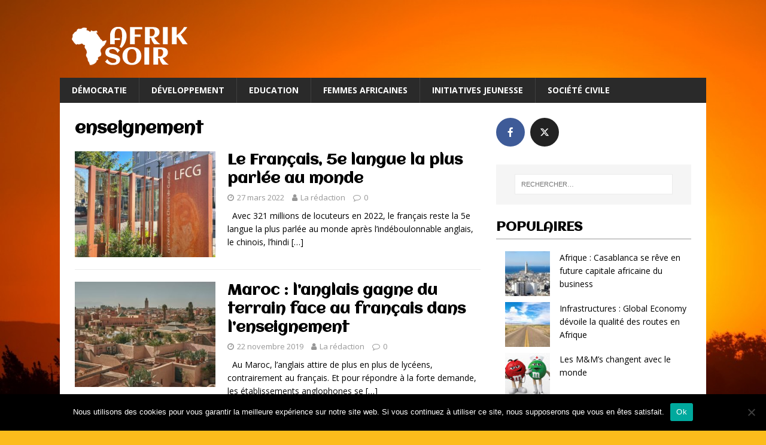

--- FILE ---
content_type: text/html; charset=UTF-8
request_url: https://afriksoir.com/tag/enseignement/
body_size: 10332
content:
<!DOCTYPE html>
<html class="no-js" lang="fr-FR">
<head>
<meta name="getlinko-verify-code" content="getlinko-verify-8faa8c2e54a66216e4e8a96f37783c0933fed8c9"/>	
<meta charset="UTF-8">
<meta name="viewport" content="width=device-width, initial-scale=1.0">
<link rel="profile" href="http://gmpg.org/xfn/11" />
<link href="https://fonts.googleapis.com/css?family=Aclonica" rel="stylesheet"> 
<meta name='robots' content='index, follow, max-image-preview:large, max-snippet:-1, max-video-preview:-1' />
	<style>img:is([sizes="auto" i], [sizes^="auto," i]) { contain-intrinsic-size: 3000px 1500px }</style>
	
	<!-- This site is optimized with the Yoast SEO plugin v26.3 - https://yoast.com/wordpress/plugins/seo/ -->
	<title>Archives des enseignement - Afrik Soir</title>
	<link rel="canonical" href="https://afriksoir.com/tag/enseignement/" />
	<meta property="og:locale" content="fr_FR" />
	<meta property="og:type" content="article" />
	<meta property="og:title" content="Archives des enseignement - Afrik Soir" />
	<meta property="og:url" content="https://afriksoir.com/tag/enseignement/" />
	<meta property="og:site_name" content="Afrik Soir" />
	<meta name="twitter:card" content="summary_large_image" />
	<script type="application/ld+json" class="yoast-schema-graph">{"@context":"https://schema.org","@graph":[{"@type":"CollectionPage","@id":"https://afriksoir.com/tag/enseignement/","url":"https://afriksoir.com/tag/enseignement/","name":"Archives des enseignement - Afrik Soir","isPartOf":{"@id":"https://afriksoir.com/#website"},"primaryImageOfPage":{"@id":"https://afriksoir.com/tag/enseignement/#primaryimage"},"image":{"@id":"https://afriksoir.com/tag/enseignement/#primaryimage"},"thumbnailUrl":"https://afriksoir.com/wp-content/uploads/2022/03/francais-a-londres-2GMgcfHlK1I-unsplash-scaled.jpg","breadcrumb":{"@id":"https://afriksoir.com/tag/enseignement/#breadcrumb"},"inLanguage":"fr-FR"},{"@type":"ImageObject","inLanguage":"fr-FR","@id":"https://afriksoir.com/tag/enseignement/#primaryimage","url":"https://afriksoir.com/wp-content/uploads/2022/03/francais-a-londres-2GMgcfHlK1I-unsplash-scaled.jpg","contentUrl":"https://afriksoir.com/wp-content/uploads/2022/03/francais-a-londres-2GMgcfHlK1I-unsplash-scaled.jpg","width":2560,"height":1920,"caption":"Photo by Francais a Londres on Unsplash"},{"@type":"BreadcrumbList","@id":"https://afriksoir.com/tag/enseignement/#breadcrumb","itemListElement":[{"@type":"ListItem","position":1,"name":"Accueil","item":"https://afriksoir.com/"},{"@type":"ListItem","position":2,"name":"enseignement"}]},{"@type":"WebSite","@id":"https://afriksoir.com/#website","url":"https://afriksoir.com/","name":"Afrik Soir","description":"","publisher":{"@id":"https://afriksoir.com/#organization"},"potentialAction":[{"@type":"SearchAction","target":{"@type":"EntryPoint","urlTemplate":"https://afriksoir.com/?s={search_term_string}"},"query-input":{"@type":"PropertyValueSpecification","valueRequired":true,"valueName":"search_term_string"}}],"inLanguage":"fr-FR"},{"@type":"Organization","@id":"https://afriksoir.com/#organization","name":"Afrik Soir","url":"https://afriksoir.com/","logo":{"@type":"ImageObject","inLanguage":"fr-FR","@id":"https://afriksoir.com/#/schema/logo/image/","url":"https://afriksoir.com/wp-content/uploads/2019/11/logo-afriksoir3.png","contentUrl":"https://afriksoir.com/wp-content/uploads/2019/11/logo-afriksoir3.png","width":194,"height":65,"caption":"Afrik Soir"},"image":{"@id":"https://afriksoir.com/#/schema/logo/image/"}}]}</script>
	<!-- / Yoast SEO plugin. -->


<link rel='dns-prefetch' href='//fonts.googleapis.com' />
<link rel="alternate" type="application/rss+xml" title="Afrik Soir &raquo; Flux" href="https://afriksoir.com/feed/" />
<link rel="alternate" type="application/rss+xml" title="Afrik Soir &raquo; Flux des commentaires" href="https://afriksoir.com/comments/feed/" />
<script type="text/javascript" id="wpp-js" src="https://afriksoir.com/wp-content/plugins/wordpress-popular-posts/assets/js/wpp.min.js?ver=7.3.6" data-sampling="0" data-sampling-rate="100" data-api-url="https://afriksoir.com/wp-json/wordpress-popular-posts" data-post-id="0" data-token="0b30492637" data-lang="0" data-debug="0"></script>
<link rel="alternate" type="application/rss+xml" title="Afrik Soir &raquo; Flux de l’étiquette enseignement" href="https://afriksoir.com/tag/enseignement/feed/" />
<script type="text/javascript">
/* <![CDATA[ */
window._wpemojiSettings = {"baseUrl":"https:\/\/s.w.org\/images\/core\/emoji\/16.0.1\/72x72\/","ext":".png","svgUrl":"https:\/\/s.w.org\/images\/core\/emoji\/16.0.1\/svg\/","svgExt":".svg","source":{"concatemoji":"https:\/\/afriksoir.com\/wp-includes\/js\/wp-emoji-release.min.js?ver=6.8.3"}};
/*! This file is auto-generated */
!function(s,n){var o,i,e;function c(e){try{var t={supportTests:e,timestamp:(new Date).valueOf()};sessionStorage.setItem(o,JSON.stringify(t))}catch(e){}}function p(e,t,n){e.clearRect(0,0,e.canvas.width,e.canvas.height),e.fillText(t,0,0);var t=new Uint32Array(e.getImageData(0,0,e.canvas.width,e.canvas.height).data),a=(e.clearRect(0,0,e.canvas.width,e.canvas.height),e.fillText(n,0,0),new Uint32Array(e.getImageData(0,0,e.canvas.width,e.canvas.height).data));return t.every(function(e,t){return e===a[t]})}function u(e,t){e.clearRect(0,0,e.canvas.width,e.canvas.height),e.fillText(t,0,0);for(var n=e.getImageData(16,16,1,1),a=0;a<n.data.length;a++)if(0!==n.data[a])return!1;return!0}function f(e,t,n,a){switch(t){case"flag":return n(e,"\ud83c\udff3\ufe0f\u200d\u26a7\ufe0f","\ud83c\udff3\ufe0f\u200b\u26a7\ufe0f")?!1:!n(e,"\ud83c\udde8\ud83c\uddf6","\ud83c\udde8\u200b\ud83c\uddf6")&&!n(e,"\ud83c\udff4\udb40\udc67\udb40\udc62\udb40\udc65\udb40\udc6e\udb40\udc67\udb40\udc7f","\ud83c\udff4\u200b\udb40\udc67\u200b\udb40\udc62\u200b\udb40\udc65\u200b\udb40\udc6e\u200b\udb40\udc67\u200b\udb40\udc7f");case"emoji":return!a(e,"\ud83e\udedf")}return!1}function g(e,t,n,a){var r="undefined"!=typeof WorkerGlobalScope&&self instanceof WorkerGlobalScope?new OffscreenCanvas(300,150):s.createElement("canvas"),o=r.getContext("2d",{willReadFrequently:!0}),i=(o.textBaseline="top",o.font="600 32px Arial",{});return e.forEach(function(e){i[e]=t(o,e,n,a)}),i}function t(e){var t=s.createElement("script");t.src=e,t.defer=!0,s.head.appendChild(t)}"undefined"!=typeof Promise&&(o="wpEmojiSettingsSupports",i=["flag","emoji"],n.supports={everything:!0,everythingExceptFlag:!0},e=new Promise(function(e){s.addEventListener("DOMContentLoaded",e,{once:!0})}),new Promise(function(t){var n=function(){try{var e=JSON.parse(sessionStorage.getItem(o));if("object"==typeof e&&"number"==typeof e.timestamp&&(new Date).valueOf()<e.timestamp+604800&&"object"==typeof e.supportTests)return e.supportTests}catch(e){}return null}();if(!n){if("undefined"!=typeof Worker&&"undefined"!=typeof OffscreenCanvas&&"undefined"!=typeof URL&&URL.createObjectURL&&"undefined"!=typeof Blob)try{var e="postMessage("+g.toString()+"("+[JSON.stringify(i),f.toString(),p.toString(),u.toString()].join(",")+"));",a=new Blob([e],{type:"text/javascript"}),r=new Worker(URL.createObjectURL(a),{name:"wpTestEmojiSupports"});return void(r.onmessage=function(e){c(n=e.data),r.terminate(),t(n)})}catch(e){}c(n=g(i,f,p,u))}t(n)}).then(function(e){for(var t in e)n.supports[t]=e[t],n.supports.everything=n.supports.everything&&n.supports[t],"flag"!==t&&(n.supports.everythingExceptFlag=n.supports.everythingExceptFlag&&n.supports[t]);n.supports.everythingExceptFlag=n.supports.everythingExceptFlag&&!n.supports.flag,n.DOMReady=!1,n.readyCallback=function(){n.DOMReady=!0}}).then(function(){return e}).then(function(){var e;n.supports.everything||(n.readyCallback(),(e=n.source||{}).concatemoji?t(e.concatemoji):e.wpemoji&&e.twemoji&&(t(e.twemoji),t(e.wpemoji)))}))}((window,document),window._wpemojiSettings);
/* ]]> */
</script>
<style id='wp-emoji-styles-inline-css' type='text/css'>

	img.wp-smiley, img.emoji {
		display: inline !important;
		border: none !important;
		box-shadow: none !important;
		height: 1em !important;
		width: 1em !important;
		margin: 0 0.07em !important;
		vertical-align: -0.1em !important;
		background: none !important;
		padding: 0 !important;
	}
</style>
<link rel='stylesheet' id='wp-block-library-css' href='https://afriksoir.com/wp-includes/css/dist/block-library/style.min.css?ver=6.8.3' type='text/css' media='all' />
<style id='classic-theme-styles-inline-css' type='text/css'>
/*! This file is auto-generated */
.wp-block-button__link{color:#fff;background-color:#32373c;border-radius:9999px;box-shadow:none;text-decoration:none;padding:calc(.667em + 2px) calc(1.333em + 2px);font-size:1.125em}.wp-block-file__button{background:#32373c;color:#fff;text-decoration:none}
</style>
<style id='global-styles-inline-css' type='text/css'>
:root{--wp--preset--aspect-ratio--square: 1;--wp--preset--aspect-ratio--4-3: 4/3;--wp--preset--aspect-ratio--3-4: 3/4;--wp--preset--aspect-ratio--3-2: 3/2;--wp--preset--aspect-ratio--2-3: 2/3;--wp--preset--aspect-ratio--16-9: 16/9;--wp--preset--aspect-ratio--9-16: 9/16;--wp--preset--color--black: #000000;--wp--preset--color--cyan-bluish-gray: #abb8c3;--wp--preset--color--white: #ffffff;--wp--preset--color--pale-pink: #f78da7;--wp--preset--color--vivid-red: #cf2e2e;--wp--preset--color--luminous-vivid-orange: #ff6900;--wp--preset--color--luminous-vivid-amber: #fcb900;--wp--preset--color--light-green-cyan: #7bdcb5;--wp--preset--color--vivid-green-cyan: #00d084;--wp--preset--color--pale-cyan-blue: #8ed1fc;--wp--preset--color--vivid-cyan-blue: #0693e3;--wp--preset--color--vivid-purple: #9b51e0;--wp--preset--gradient--vivid-cyan-blue-to-vivid-purple: linear-gradient(135deg,rgba(6,147,227,1) 0%,rgb(155,81,224) 100%);--wp--preset--gradient--light-green-cyan-to-vivid-green-cyan: linear-gradient(135deg,rgb(122,220,180) 0%,rgb(0,208,130) 100%);--wp--preset--gradient--luminous-vivid-amber-to-luminous-vivid-orange: linear-gradient(135deg,rgba(252,185,0,1) 0%,rgba(255,105,0,1) 100%);--wp--preset--gradient--luminous-vivid-orange-to-vivid-red: linear-gradient(135deg,rgba(255,105,0,1) 0%,rgb(207,46,46) 100%);--wp--preset--gradient--very-light-gray-to-cyan-bluish-gray: linear-gradient(135deg,rgb(238,238,238) 0%,rgb(169,184,195) 100%);--wp--preset--gradient--cool-to-warm-spectrum: linear-gradient(135deg,rgb(74,234,220) 0%,rgb(151,120,209) 20%,rgb(207,42,186) 40%,rgb(238,44,130) 60%,rgb(251,105,98) 80%,rgb(254,248,76) 100%);--wp--preset--gradient--blush-light-purple: linear-gradient(135deg,rgb(255,206,236) 0%,rgb(152,150,240) 100%);--wp--preset--gradient--blush-bordeaux: linear-gradient(135deg,rgb(254,205,165) 0%,rgb(254,45,45) 50%,rgb(107,0,62) 100%);--wp--preset--gradient--luminous-dusk: linear-gradient(135deg,rgb(255,203,112) 0%,rgb(199,81,192) 50%,rgb(65,88,208) 100%);--wp--preset--gradient--pale-ocean: linear-gradient(135deg,rgb(255,245,203) 0%,rgb(182,227,212) 50%,rgb(51,167,181) 100%);--wp--preset--gradient--electric-grass: linear-gradient(135deg,rgb(202,248,128) 0%,rgb(113,206,126) 100%);--wp--preset--gradient--midnight: linear-gradient(135deg,rgb(2,3,129) 0%,rgb(40,116,252) 100%);--wp--preset--font-size--small: 13px;--wp--preset--font-size--medium: 20px;--wp--preset--font-size--large: 36px;--wp--preset--font-size--x-large: 42px;--wp--preset--spacing--20: 0.44rem;--wp--preset--spacing--30: 0.67rem;--wp--preset--spacing--40: 1rem;--wp--preset--spacing--50: 1.5rem;--wp--preset--spacing--60: 2.25rem;--wp--preset--spacing--70: 3.38rem;--wp--preset--spacing--80: 5.06rem;--wp--preset--shadow--natural: 6px 6px 9px rgba(0, 0, 0, 0.2);--wp--preset--shadow--deep: 12px 12px 50px rgba(0, 0, 0, 0.4);--wp--preset--shadow--sharp: 6px 6px 0px rgba(0, 0, 0, 0.2);--wp--preset--shadow--outlined: 6px 6px 0px -3px rgba(255, 255, 255, 1), 6px 6px rgba(0, 0, 0, 1);--wp--preset--shadow--crisp: 6px 6px 0px rgba(0, 0, 0, 1);}:where(.is-layout-flex){gap: 0.5em;}:where(.is-layout-grid){gap: 0.5em;}body .is-layout-flex{display: flex;}.is-layout-flex{flex-wrap: wrap;align-items: center;}.is-layout-flex > :is(*, div){margin: 0;}body .is-layout-grid{display: grid;}.is-layout-grid > :is(*, div){margin: 0;}:where(.wp-block-columns.is-layout-flex){gap: 2em;}:where(.wp-block-columns.is-layout-grid){gap: 2em;}:where(.wp-block-post-template.is-layout-flex){gap: 1.25em;}:where(.wp-block-post-template.is-layout-grid){gap: 1.25em;}.has-black-color{color: var(--wp--preset--color--black) !important;}.has-cyan-bluish-gray-color{color: var(--wp--preset--color--cyan-bluish-gray) !important;}.has-white-color{color: var(--wp--preset--color--white) !important;}.has-pale-pink-color{color: var(--wp--preset--color--pale-pink) !important;}.has-vivid-red-color{color: var(--wp--preset--color--vivid-red) !important;}.has-luminous-vivid-orange-color{color: var(--wp--preset--color--luminous-vivid-orange) !important;}.has-luminous-vivid-amber-color{color: var(--wp--preset--color--luminous-vivid-amber) !important;}.has-light-green-cyan-color{color: var(--wp--preset--color--light-green-cyan) !important;}.has-vivid-green-cyan-color{color: var(--wp--preset--color--vivid-green-cyan) !important;}.has-pale-cyan-blue-color{color: var(--wp--preset--color--pale-cyan-blue) !important;}.has-vivid-cyan-blue-color{color: var(--wp--preset--color--vivid-cyan-blue) !important;}.has-vivid-purple-color{color: var(--wp--preset--color--vivid-purple) !important;}.has-black-background-color{background-color: var(--wp--preset--color--black) !important;}.has-cyan-bluish-gray-background-color{background-color: var(--wp--preset--color--cyan-bluish-gray) !important;}.has-white-background-color{background-color: var(--wp--preset--color--white) !important;}.has-pale-pink-background-color{background-color: var(--wp--preset--color--pale-pink) !important;}.has-vivid-red-background-color{background-color: var(--wp--preset--color--vivid-red) !important;}.has-luminous-vivid-orange-background-color{background-color: var(--wp--preset--color--luminous-vivid-orange) !important;}.has-luminous-vivid-amber-background-color{background-color: var(--wp--preset--color--luminous-vivid-amber) !important;}.has-light-green-cyan-background-color{background-color: var(--wp--preset--color--light-green-cyan) !important;}.has-vivid-green-cyan-background-color{background-color: var(--wp--preset--color--vivid-green-cyan) !important;}.has-pale-cyan-blue-background-color{background-color: var(--wp--preset--color--pale-cyan-blue) !important;}.has-vivid-cyan-blue-background-color{background-color: var(--wp--preset--color--vivid-cyan-blue) !important;}.has-vivid-purple-background-color{background-color: var(--wp--preset--color--vivid-purple) !important;}.has-black-border-color{border-color: var(--wp--preset--color--black) !important;}.has-cyan-bluish-gray-border-color{border-color: var(--wp--preset--color--cyan-bluish-gray) !important;}.has-white-border-color{border-color: var(--wp--preset--color--white) !important;}.has-pale-pink-border-color{border-color: var(--wp--preset--color--pale-pink) !important;}.has-vivid-red-border-color{border-color: var(--wp--preset--color--vivid-red) !important;}.has-luminous-vivid-orange-border-color{border-color: var(--wp--preset--color--luminous-vivid-orange) !important;}.has-luminous-vivid-amber-border-color{border-color: var(--wp--preset--color--luminous-vivid-amber) !important;}.has-light-green-cyan-border-color{border-color: var(--wp--preset--color--light-green-cyan) !important;}.has-vivid-green-cyan-border-color{border-color: var(--wp--preset--color--vivid-green-cyan) !important;}.has-pale-cyan-blue-border-color{border-color: var(--wp--preset--color--pale-cyan-blue) !important;}.has-vivid-cyan-blue-border-color{border-color: var(--wp--preset--color--vivid-cyan-blue) !important;}.has-vivid-purple-border-color{border-color: var(--wp--preset--color--vivid-purple) !important;}.has-vivid-cyan-blue-to-vivid-purple-gradient-background{background: var(--wp--preset--gradient--vivid-cyan-blue-to-vivid-purple) !important;}.has-light-green-cyan-to-vivid-green-cyan-gradient-background{background: var(--wp--preset--gradient--light-green-cyan-to-vivid-green-cyan) !important;}.has-luminous-vivid-amber-to-luminous-vivid-orange-gradient-background{background: var(--wp--preset--gradient--luminous-vivid-amber-to-luminous-vivid-orange) !important;}.has-luminous-vivid-orange-to-vivid-red-gradient-background{background: var(--wp--preset--gradient--luminous-vivid-orange-to-vivid-red) !important;}.has-very-light-gray-to-cyan-bluish-gray-gradient-background{background: var(--wp--preset--gradient--very-light-gray-to-cyan-bluish-gray) !important;}.has-cool-to-warm-spectrum-gradient-background{background: var(--wp--preset--gradient--cool-to-warm-spectrum) !important;}.has-blush-light-purple-gradient-background{background: var(--wp--preset--gradient--blush-light-purple) !important;}.has-blush-bordeaux-gradient-background{background: var(--wp--preset--gradient--blush-bordeaux) !important;}.has-luminous-dusk-gradient-background{background: var(--wp--preset--gradient--luminous-dusk) !important;}.has-pale-ocean-gradient-background{background: var(--wp--preset--gradient--pale-ocean) !important;}.has-electric-grass-gradient-background{background: var(--wp--preset--gradient--electric-grass) !important;}.has-midnight-gradient-background{background: var(--wp--preset--gradient--midnight) !important;}.has-small-font-size{font-size: var(--wp--preset--font-size--small) !important;}.has-medium-font-size{font-size: var(--wp--preset--font-size--medium) !important;}.has-large-font-size{font-size: var(--wp--preset--font-size--large) !important;}.has-x-large-font-size{font-size: var(--wp--preset--font-size--x-large) !important;}
:where(.wp-block-post-template.is-layout-flex){gap: 1.25em;}:where(.wp-block-post-template.is-layout-grid){gap: 1.25em;}
:where(.wp-block-columns.is-layout-flex){gap: 2em;}:where(.wp-block-columns.is-layout-grid){gap: 2em;}
:root :where(.wp-block-pullquote){font-size: 1.5em;line-height: 1.6;}
</style>
<link rel='stylesheet' id='cookie-notice-front-css' href='https://afriksoir.com/wp-content/plugins/cookie-notice/css/front.min.css?ver=2.5.7' type='text/css' media='all' />
<link rel='stylesheet' id='wordpress-popular-posts-css-css' href='https://afriksoir.com/wp-content/plugins/wordpress-popular-posts/assets/css/wpp.css?ver=7.3.6' type='text/css' media='all' />
<link rel='stylesheet' id='mh-google-fonts-css' href='https://fonts.googleapis.com/css?family=Open+Sans:400,400italic,700,600' type='text/css' media='all' />
<link rel='stylesheet' id='mh-magazine-lite-css' href='https://afriksoir.com/wp-content/themes/mh-magazine-lite/style.css?ver=2.8.6' type='text/css' media='all' />
<link rel='stylesheet' id='mh-font-awesome-css' href='https://afriksoir.com/wp-content/themes/mh-magazine-lite/includes/font-awesome.min.css' type='text/css' media='all' />
<link rel='stylesheet' id='meks-social-widget-css' href='https://afriksoir.com/wp-content/plugins/meks-smart-social-widget/css/style.css?ver=1.6.5' type='text/css' media='all' />
<script type="text/javascript" id="cookie-notice-front-js-before">
/* <![CDATA[ */
var cnArgs = {"ajaxUrl":"https:\/\/afriksoir.com\/wp-admin\/admin-ajax.php","nonce":"6d667606fe","hideEffect":"fade","position":"bottom","onScroll":false,"onScrollOffset":100,"onClick":false,"cookieName":"cookie_notice_accepted","cookieTime":2592000,"cookieTimeRejected":2592000,"globalCookie":false,"redirection":false,"cache":false,"revokeCookies":false,"revokeCookiesOpt":"automatic"};
/* ]]> */
</script>
<script type="text/javascript" src="https://afriksoir.com/wp-content/plugins/cookie-notice/js/front.min.js?ver=2.5.7" id="cookie-notice-front-js"></script>
<script type="text/javascript" src="https://afriksoir.com/wp-includes/js/jquery/jquery.min.js?ver=3.7.1" id="jquery-core-js"></script>
<script type="text/javascript" src="https://afriksoir.com/wp-includes/js/jquery/jquery-migrate.min.js?ver=3.4.1" id="jquery-migrate-js"></script>
<script type="text/javascript" src="https://afriksoir.com/wp-content/themes/mh-magazine-lite/js/scripts.js?ver=2.8.6" id="mh-scripts-js"></script>
<link rel="https://api.w.org/" href="https://afriksoir.com/wp-json/" /><link rel="alternate" title="JSON" type="application/json" href="https://afriksoir.com/wp-json/wp/v2/tags/80" /><link rel="EditURI" type="application/rsd+xml" title="RSD" href="https://afriksoir.com/xmlrpc.php?rsd" />
<meta name="generator" content="WordPress 6.8.3" />
            <style id="wpp-loading-animation-styles">@-webkit-keyframes bgslide{from{background-position-x:0}to{background-position-x:-200%}}@keyframes bgslide{from{background-position-x:0}to{background-position-x:-200%}}.wpp-widget-block-placeholder,.wpp-shortcode-placeholder{margin:0 auto;width:60px;height:3px;background:#dd3737;background:linear-gradient(90deg,#dd3737 0%,#571313 10%,#dd3737 100%);background-size:200% auto;border-radius:3px;-webkit-animation:bgslide 1s infinite linear;animation:bgslide 1s infinite linear}</style>
            <!--[if lt IE 9]>
<script src="https://afriksoir.com/wp-content/themes/mh-magazine-lite/js/css3-mediaqueries.js"></script>
<![endif]-->
<style type="text/css" id="custom-background-css">
body.custom-background { background-color: #fcbc1c; background-image: url("https://afriksoir.com/wp-content/uploads/2019/05/sunset_samarkand_city_uzbekistan_central_asia_middle_asia_summer_heat-620704.jpgd_.jpg"); background-position: center center; background-size: cover; background-repeat: no-repeat; background-attachment: fixed; }
</style>
	<meta name="publisuites-verify-code" content="aHR0cHM6Ly9hZnJpa3NvaXIuY29t" />
<link rel="icon" href="https://afriksoir.com/wp-content/uploads/2019/08/cropped-favicon-afriksoir-32x32.png" sizes="32x32" />
<link rel="icon" href="https://afriksoir.com/wp-content/uploads/2019/08/cropped-favicon-afriksoir-192x192.png" sizes="192x192" />
<link rel="apple-touch-icon" href="https://afriksoir.com/wp-content/uploads/2019/08/cropped-favicon-afriksoir-180x180.png" />
<meta name="msapplication-TileImage" content="https://afriksoir.com/wp-content/uploads/2019/08/cropped-favicon-afriksoir-270x270.png" />
<!-- Global site tag (gtag.js) - Google Analytics -->
<script async src="https://www.googletagmanager.com/gtag/js?id=UA-73364394-27"></script>
<script>
  window.dataLayer = window.dataLayer || [];
  function gtag(){dataLayer.push(arguments);}
  gtag('js', new Date());

  gtag('config', 'UA-73364394-27');
</script>
</head>
<body id="mh-mobile" class="archive tag tag-enseignement tag-80 custom-background wp-custom-logo wp-theme-mh-magazine-lite cookies-not-set mh-right-sb" itemscope="itemscope" itemtype="http://schema.org/WebPage">

<div class="mh-container mh-container-outer">
<div class="mh-header-mobile-nav mh-clearfix"></div>
<header class="mh-header" itemscope="itemscope" itemtype="http://schema.org/WPHeader">
	<div class="mh-container mh-container-inner mh-row mh-clearfix">
		<div class="mh-custom-header mh-clearfix">
<div class="mh-site-identity">
<div class="mh-site-logo" role="banner" itemscope="itemscope" itemtype="http://schema.org/Brand">
<a href="https://afriksoir.com/" class="custom-logo-link" rel="home"><img width="194" height="65" src="https://afriksoir.com/wp-content/uploads/2019/11/logo-afriksoir3.png" class="custom-logo" alt="Afrik Soir" decoding="async" /></a></div>
</div>
</div>
	</div>
	<div class="mh-main-nav-wrap">
		<nav class="mh-navigation mh-main-nav mh-container mh-container-inner mh-clearfix" itemscope="itemscope" itemtype="http://schema.org/SiteNavigationElement">
			<div class="menu-menu-container"><ul id="menu-menu" class="menu"><li id="menu-item-7" class="menu-item menu-item-type-taxonomy menu-item-object-category menu-item-7"><a href="https://afriksoir.com/democratie/">Démocratie</a></li>
<li id="menu-item-8" class="menu-item menu-item-type-taxonomy menu-item-object-category menu-item-8"><a href="https://afriksoir.com/developpement/">Développement</a></li>
<li id="menu-item-9" class="menu-item menu-item-type-taxonomy menu-item-object-category menu-item-9"><a href="https://afriksoir.com/education/">Education</a></li>
<li id="menu-item-10" class="menu-item menu-item-type-taxonomy menu-item-object-category menu-item-10"><a href="https://afriksoir.com/femmes-africaines/">Femmes africaines</a></li>
<li id="menu-item-11" class="menu-item menu-item-type-taxonomy menu-item-object-category menu-item-11"><a href="https://afriksoir.com/initiatives-jeunesse/">Initiatives jeunesse</a></li>
<li id="menu-item-12" class="menu-item menu-item-type-taxonomy menu-item-object-category menu-item-12"><a href="https://afriksoir.com/societe-civile/">Société civile</a></li>
</ul></div>		</nav>
	</div>
</header><div class="mh-wrapper mh-clearfix">
	<div id="main-content" class="mh-loop mh-content" role="main">			<header class="page-header"><h1 class="page-title">enseignement</h1>			</header><article class="mh-loop-item mh-clearfix post-737 post type-post status-publish format-standard has-post-thumbnail hentry category-education category-une tag-enseignement tag-francophonie tag-langue-internationale tag-oif tag-organisation-internationale-de-la-francophonie-oif">
	<figure class="mh-loop-thumb">
		<a href="https://afriksoir.com/2022/03/27/le-francais-5e-langue-la-plus-parlee-au-monde/"><img width="326" height="245" src="https://afriksoir.com/wp-content/uploads/2022/03/francais-a-londres-2GMgcfHlK1I-unsplash-326x245.jpg" class="attachment-mh-magazine-lite-medium size-mh-magazine-lite-medium wp-post-image" alt="Portail du Lycée français Charles de Gaulle à South Kensington, Londres, Royaume Uni." decoding="async" fetchpriority="high" srcset="https://afriksoir.com/wp-content/uploads/2022/03/francais-a-londres-2GMgcfHlK1I-unsplash-326x245.jpg 326w, https://afriksoir.com/wp-content/uploads/2022/03/francais-a-londres-2GMgcfHlK1I-unsplash-300x225.jpg 300w, https://afriksoir.com/wp-content/uploads/2022/03/francais-a-londres-2GMgcfHlK1I-unsplash-1024x768.jpg 1024w, https://afriksoir.com/wp-content/uploads/2022/03/francais-a-londres-2GMgcfHlK1I-unsplash-768x576.jpg 768w, https://afriksoir.com/wp-content/uploads/2022/03/francais-a-londres-2GMgcfHlK1I-unsplash-1536x1152.jpg 1536w, https://afriksoir.com/wp-content/uploads/2022/03/francais-a-londres-2GMgcfHlK1I-unsplash-2048x1536.jpg 2048w, https://afriksoir.com/wp-content/uploads/2022/03/francais-a-londres-2GMgcfHlK1I-unsplash-678x509.jpg 678w, https://afriksoir.com/wp-content/uploads/2022/03/francais-a-londres-2GMgcfHlK1I-unsplash-80x60.jpg 80w" sizes="(max-width: 326px) 100vw, 326px" />		</a>
	</figure>
	<div class="mh-loop-content mh-clearfix">
		<header class="mh-loop-header">
			<h3 class="entry-title mh-loop-title">
				<a href="https://afriksoir.com/2022/03/27/le-francais-5e-langue-la-plus-parlee-au-monde/" rel="bookmark">
					Le Français, 5e langue la plus parlée au monde				</a>
			</h3>
			<div class="mh-meta mh-loop-meta">
				<span class="mh-meta-date updated"><i class="fa fa-clock-o"></i>27 mars 2022</span>
<span class="mh-meta-author author vcard"><i class="fa fa-user"></i><a class="fn" href="https://afriksoir.com/author/la-redaction/">La rédaction</a></span>
<span class="mh-meta-comments"><i class="fa fa-comment-o"></i><a class="mh-comment-count-link" href="https://afriksoir.com/2022/03/27/le-francais-5e-langue-la-plus-parlee-au-monde/#mh-comments">0</a></span>
			</div>
		</header>
		<div class="mh-loop-excerpt">
			<div class="mh-excerpt"><p>&nbsp; Avec 321 millions de locuteurs en 2022, le français reste la 5e langue la plus parlée au monde après l’indéboulonnable anglais, le chinois, l’hindi <a class="mh-excerpt-more" href="https://afriksoir.com/2022/03/27/le-francais-5e-langue-la-plus-parlee-au-monde/" title="Le Français, 5e langue la plus parlée au monde">[&#8230;]</a></p>
</div>		</div>
	</div>
</article><article class="mh-loop-item mh-clearfix post-97 post type-post status-publish format-standard has-post-thumbnail hentry category-education category-une tag-enseignement tag-langues-etrangeres tag-systeme-bilingue">
	<figure class="mh-loop-thumb">
		<a href="https://afriksoir.com/2019/11/22/maroc-langlais-francais-dans-lenseignement/"><img width="326" height="245" src="https://afriksoir.com/wp-content/uploads/2019/11/Maroc-326x245.jpg" class="attachment-mh-magazine-lite-medium size-mh-magazine-lite-medium wp-post-image" alt="L&#039;anglais fait une percée au Maroc" decoding="async" srcset="https://afriksoir.com/wp-content/uploads/2019/11/Maroc-326x245.jpg 326w, https://afriksoir.com/wp-content/uploads/2019/11/Maroc-678x509.jpg 678w, https://afriksoir.com/wp-content/uploads/2019/11/Maroc-80x60.jpg 80w" sizes="(max-width: 326px) 100vw, 326px" />		</a>
	</figure>
	<div class="mh-loop-content mh-clearfix">
		<header class="mh-loop-header">
			<h3 class="entry-title mh-loop-title">
				<a href="https://afriksoir.com/2019/11/22/maroc-langlais-francais-dans-lenseignement/" rel="bookmark">
					Maroc : l’anglais gagne du terrain face au français dans l’enseignement				</a>
			</h3>
			<div class="mh-meta mh-loop-meta">
				<span class="mh-meta-date updated"><i class="fa fa-clock-o"></i>22 novembre 2019</span>
<span class="mh-meta-author author vcard"><i class="fa fa-user"></i><a class="fn" href="https://afriksoir.com/author/la-redaction/">La rédaction</a></span>
<span class="mh-meta-comments"><i class="fa fa-comment-o"></i><a class="mh-comment-count-link" href="https://afriksoir.com/2019/11/22/maroc-langlais-francais-dans-lenseignement/#mh-comments">0</a></span>
			</div>
		</header>
		<div class="mh-loop-excerpt">
			<div class="mh-excerpt"><p>&nbsp; Au Maroc, l’anglais attire de plus en plus de lycéens, contrairement au français. Et pour répondre à la forte demande, les établissements anglophones se <a class="mh-excerpt-more" href="https://afriksoir.com/2019/11/22/maroc-langlais-francais-dans-lenseignement/" title="Maroc : l’anglais gagne du terrain face au français dans l’enseignement">[&#8230;]</a></p>
</div>		</div>
	</div>
</article>	</div>
	<aside class="mh-widget-col-1 mh-sidebar" itemscope="itemscope" itemtype="http://schema.org/WPSideBar"><div id="mks_social_widget-2" class="mh-widget mks_social_widget">
		
								<ul class="mks_social_widget_ul">
							<li><a href="https://www.facebook.com/AfrikSoir1/" title="Facebook" class="socicon-facebook soc_circle" target="_blank" rel="noopener" style="width: 48px; height: 48px; font-size: 16px;line-height:53px;"><span>facebook</span></a></li>
							<li><a href="https://twitter.com/SoirAfrik" title="X (ex Twitter)" class="socicon-twitter soc_circle" target="_blank" rel="noopener" style="width: 48px; height: 48px; font-size: 16px;line-height:53px;"><span>twitter</span></a></li>
						</ul>
		

		</div><div id="search-2" class="mh-widget widget_search"><form role="search" method="get" class="search-form" action="https://afriksoir.com/">
				<label>
					<span class="screen-reader-text">Rechercher :</span>
					<input type="search" class="search-field" placeholder="Rechercher…" value="" name="s" />
				</label>
				<input type="submit" class="search-submit" value="Rechercher" />
			</form></div><div id="text-2" class="mh-widget widget_text"><h4 class="mh-widget-title"><span class="mh-widget-title-inner">Populaires</span></h4>			<div class="textwidget"><ul class="wpp-list">
<li class=""><a href="https://afriksoir.com/2020/01/09/afrique-casablanca-se-reve-en-future-capitale-africaine-du-business/" target="_self"><img src="https://afriksoir.com/wp-content/uploads/wordpress-popular-posts/200-featured-75x75.jpg" width="75" height="75" alt="Une vue aérienne de Casablanca (Maroc)." class="wpp-thumbnail wpp_featured wpp_cached_thumb" decoding="async" loading="lazy"></a> <a href="https://afriksoir.com/2020/01/09/afrique-casablanca-se-reve-en-future-capitale-africaine-du-business/" class="wpp-post-title" target="_self">Afrique : Casablanca se rêve en future capitale africaine du business</a> <span class="wpp-meta post-stats"></span><p class="wpp-excerpt"></p></li>
<li class=""><a href="https://afriksoir.com/2020/08/31/infrastructures-global-economy-qualite-routes-afrique/" target="_self"><img src="https://afriksoir.com/wp-content/uploads/wordpress-popular-posts/444-featured-75x75.jpg" width="75" height="75" alt="Une route bitumée." class="wpp-thumbnail wpp_featured wpp_cached_thumb" decoding="async" loading="lazy"></a> <a href="https://afriksoir.com/2020/08/31/infrastructures-global-economy-qualite-routes-afrique/" class="wpp-post-title" target="_self">Infrastructures : Global Economy dévoile la qualité des routes en Afrique</a> <span class="wpp-meta post-stats"></span><p class="wpp-excerpt"></p></li>
<li class=""><a href="https://afriksoir.com/2022/02/19/les-mms-changent-avec-le-monde/" target="_self"><img src="https://afriksoir.com/wp-content/uploads/wordpress-popular-posts/721-featured-75x75.jpg" srcset="https://afriksoir.com/wp-content/uploads/wordpress-popular-posts/721-featured-75x75.jpg, https://afriksoir.com/wp-content/uploads/wordpress-popular-posts/721-featured-75x75@1.5x.jpg 1.5x, https://afriksoir.com/wp-content/uploads/wordpress-popular-posts/721-featured-75x75@2x.jpg 2x, https://afriksoir.com/wp-content/uploads/wordpress-popular-posts/721-featured-75x75@2.5x.jpg 2.5x, https://afriksoir.com/wp-content/uploads/wordpress-popular-posts/721-featured-75x75@3x.jpg 3x" width="75" height="75" alt="Le M&amp;M rouge et la M&amp;M vert" class="wpp-thumbnail wpp_featured wpp_cached_thumb" decoding="async" loading="lazy"></a> <a href="https://afriksoir.com/2022/02/19/les-mms-changent-avec-le-monde/" class="wpp-post-title" target="_self">Les M&amp;M’s changent avec le monde</a> <span class="wpp-meta post-stats"></span><p class="wpp-excerpt"></p></li>
<li class=""><a href="https://afriksoir.com/2020/05/15/tunisie-kais-saied-et-le-parlement-bientot-en-conflit/" target="_self"><img src="https://afriksoir.com/wp-content/uploads/wordpress-popular-posts/319-featured-75x75.jpg" width="75" height="75" alt="Kaïs Saïed, président de la République tunisienne depuis 2019." class="wpp-thumbnail wpp_featured wpp_cached_thumb" decoding="async" loading="lazy"></a> <a href="https://afriksoir.com/2020/05/15/tunisie-kais-saied-et-le-parlement-bientot-en-conflit/" class="wpp-post-title" target="_self">Tunisie : Kaïs Saied et le Parlement bientôt en conflit ?</a> <span class="wpp-meta post-stats"></span><p class="wpp-excerpt"></p></li>
<li class=""><a href="https://afriksoir.com/2022/08/08/ghana-le-reseau-routier-gagne-100-kilometres-de-bitume/" target="_self"><img src="https://afriksoir.com/wp-content/uploads/wordpress-popular-posts/792-featured-75x75.jpeg" srcset="https://afriksoir.com/wp-content/uploads/wordpress-popular-posts/792-featured-75x75.jpeg, https://afriksoir.com/wp-content/uploads/wordpress-popular-posts/792-featured-75x75@1.5x.jpeg 1.5x, https://afriksoir.com/wp-content/uploads/wordpress-popular-posts/792-featured-75x75@2x.jpeg 2x, https://afriksoir.com/wp-content/uploads/wordpress-popular-posts/792-featured-75x75@2.5x.jpeg 2.5x, https://afriksoir.com/wp-content/uploads/wordpress-popular-posts/792-featured-75x75@3x.jpeg 3x" width="75" height="75" alt="" class="wpp-thumbnail wpp_featured wpp_cached_thumb" decoding="async" loading="lazy"></a> <a href="https://afriksoir.com/2022/08/08/ghana-le-reseau-routier-gagne-100-kilometres-de-bitume/" class="wpp-post-title" target="_self">Ghana : le réseau routier gagne 100 kilomètres de bitume</a> <span class="wpp-meta post-stats"></span><p class="wpp-excerpt"></p></li>
<li class=""><a href="https://afriksoir.com/2019/12/30/burkina-faso-scolarisation-filles-amelioration-significative/" target="_self"><img src="https://afriksoir.com/wp-content/uploads/wordpress-popular-posts/180-featured-75x75.jpg" width="75" height="75" alt="Pour lutter contre les mariages forcés, deux Lyonnais Françoise et Jean-Claude Perrin ont créé Res Publica, une association française qui a mis en place un plan de scolarisation des filles au Burkina Faso." class="wpp-thumbnail wpp_featured wpp_cached_thumb" decoding="async" loading="lazy"></a> <a href="https://afriksoir.com/2019/12/30/burkina-faso-scolarisation-filles-amelioration-significative/" class="wpp-post-title" target="_self">Burkina Faso : la scolarisation des filles, l’affaire de Res Publica</a> <span class="wpp-meta post-stats"></span><p class="wpp-excerpt"></p></li>

</ul>
</div>
		</div>
		<div id="recent-posts-2" class="mh-widget widget_recent_entries">
		<h4 class="mh-widget-title"><span class="mh-widget-title-inner">Articles récents</span></h4>
		<ul>
											<li>
					<a href="https://afriksoir.com/2025/10/29/wole-soyinka-prive-de-visa-americain/">Wole Soyinka privé de visa américain</a>
									</li>
											<li>
					<a href="https://afriksoir.com/2025/10/23/lafrique-nest-pas-un-jeu-video-defend-le-nigeria/">L&rsquo;Afrique n&rsquo;est pas un jeu vidéo, défend le Nigeria</a>
									</li>
											<li>
					<a href="https://afriksoir.com/2025/10/19/bnp-paribas-rattrapee-par-le-soudan/">BNP Paribas rattrapée par le Soudan</a>
									</li>
											<li>
					<a href="https://afriksoir.com/2025/10/10/le-ghana-avoue-son-deal-avec-trump/">Le Ghana avoue son deal avec Trump</a>
									</li>
											<li>
					<a href="https://afriksoir.com/2025/09/28/dangote-mise-sur-lethiopie/">Dangote mise sur l&rsquo;Éthiopie</a>
									</li>
					</ul>

		</div></aside></div>
<footer class="mh-footer" itemscope="itemscope" itemtype="http://schema.org/WPFooter">
<div class="mh-container mh-container-inner mh-footer-widgets mh-row mh-clearfix">
<div class="mh-col-1-3 mh-widget-col-1 mh-footer-3-cols  mh-footer-area mh-footer-1">

		<div id="recent-posts-3" class="mh-footer-widget widget_recent_entries">
		<h6 class="mh-widget-title mh-footer-widget-title"><span class="mh-widget-title-inner mh-footer-widget-title-inner">Articles récents</span></h6>
		<ul>
											<li>
					<a href="https://afriksoir.com/2025/10/29/wole-soyinka-prive-de-visa-americain/">Wole Soyinka privé de visa américain</a>
									</li>
											<li>
					<a href="https://afriksoir.com/2025/10/23/lafrique-nest-pas-un-jeu-video-defend-le-nigeria/">L&rsquo;Afrique n&rsquo;est pas un jeu vidéo, défend le Nigeria</a>
									</li>
											<li>
					<a href="https://afriksoir.com/2025/10/19/bnp-paribas-rattrapee-par-le-soudan/">BNP Paribas rattrapée par le Soudan</a>
									</li>
											<li>
					<a href="https://afriksoir.com/2025/10/10/le-ghana-avoue-son-deal-avec-trump/">Le Ghana avoue son deal avec Trump</a>
									</li>
											<li>
					<a href="https://afriksoir.com/2025/09/28/dangote-mise-sur-lethiopie/">Dangote mise sur l&rsquo;Éthiopie</a>
									</li>
					</ul>

		</div></div>
<div class="mh-col-1-3 mh-widget-col-1 mh-footer-3-cols  mh-footer-area mh-footer-2">
<div id="categories-2" class="mh-footer-widget widget_categories"><h6 class="mh-widget-title mh-footer-widget-title"><span class="mh-widget-title-inner mh-footer-widget-title-inner">Catégories</span></h6>
			<ul>
					<li class="cat-item cat-item-353"><a href="https://afriksoir.com/autres/">Autres</a>
</li>
	<li class="cat-item cat-item-2"><a href="https://afriksoir.com/democratie/">Démocratie</a>
</li>
	<li class="cat-item cat-item-3"><a href="https://afriksoir.com/developpement/">Développement</a>
</li>
	<li class="cat-item cat-item-7"><a href="https://afriksoir.com/education/">Education</a>
</li>
	<li class="cat-item cat-item-5"><a href="https://afriksoir.com/femmes-africaines/">Femmes africaines</a>
</li>
	<li class="cat-item cat-item-6"><a href="https://afriksoir.com/initiatives-jeunesse/">Initiatives jeunesse</a>
</li>
	<li class="cat-item cat-item-1"><a href="https://afriksoir.com/non-classe/">Non classé</a>
</li>
	<li class="cat-item cat-item-4"><a href="https://afriksoir.com/societe-civile/">Société civile</a>
</li>
	<li class="cat-item cat-item-66"><a href="https://afriksoir.com/une/">Une</a>
</li>
			</ul>

			</div></div>
<div class="mh-col-1-3 mh-widget-col-1 mh-footer-3-cols  mh-footer-area mh-footer-4">
<div id="nav_menu-2" class="mh-footer-widget widget_nav_menu"><h6 class="mh-widget-title mh-footer-widget-title"><span class="mh-widget-title-inner mh-footer-widget-title-inner">Liens utiles</span></h6><div class="menu-menu-footer-container"><ul id="menu-menu-footer" class="menu"><li id="menu-item-16" class="menu-item menu-item-type-post_type menu-item-object-page menu-item-16"><a href="https://afriksoir.com/nous-contacter/">Nous contacter</a></li>
<li id="menu-item-128" class="menu-item menu-item-type-post_type menu-item-object-page menu-item-128"><a href="https://afriksoir.com/mentions-legales/">Mentions légales</a></li>
<li id="menu-item-17" class="menu-item menu-item-type-post_type menu-item-object-page menu-item-privacy-policy menu-item-17"><a rel="privacy-policy" href="https://afriksoir.com/politique-de-confidentialite/">Politique de confidentialité</a></li>
</ul></div></div></div>
</div>
</footer>
<div class="mh-copyright-wrap">
	<div class="mh-container mh-container-inner mh-clearfix">
		<p class="mh-copyright">Copyright &copy; 2025 | Thème WordPress par <a href="https://www.mhthemes.com/" rel="nofollow">MH Themes</a></p>
	</div>
</div>
</div><!-- .mh-container-outer -->
<script type="speculationrules">
{"prefetch":[{"source":"document","where":{"and":[{"href_matches":"\/*"},{"not":{"href_matches":["\/wp-*.php","\/wp-admin\/*","\/wp-content\/uploads\/*","\/wp-content\/*","\/wp-content\/plugins\/*","\/wp-content\/themes\/mh-magazine-lite\/*","\/*\\?(.+)"]}},{"not":{"selector_matches":"a[rel~=\"nofollow\"]"}},{"not":{"selector_matches":".no-prefetch, .no-prefetch a"}}]},"eagerness":"conservative"}]}
</script>

		<!-- Cookie Notice plugin v2.5.7 by Hu-manity.co https://hu-manity.co/ -->
		<div id="cookie-notice" role="dialog" class="cookie-notice-hidden cookie-revoke-hidden cn-position-bottom" aria-label="Cookie Notice" style="background-color: rgba(0,0,0,1);"><div class="cookie-notice-container" style="color: #fff"><span id="cn-notice-text" class="cn-text-container">Nous utilisons des cookies pour vous garantir la meilleure expérience sur notre site web. Si vous continuez à utiliser ce site, nous supposerons que vous en êtes satisfait.</span><span id="cn-notice-buttons" class="cn-buttons-container"><button id="cn-accept-cookie" data-cookie-set="accept" class="cn-set-cookie cn-button" aria-label="Ok" style="background-color: #00a99d">Ok</button></span><span id="cn-close-notice" data-cookie-set="accept" class="cn-close-icon" title="Non"></span></div>
			
		</div>
		<!-- / Cookie Notice plugin --><!-- Go to www.addthis.com/dashboard to customize your tools --> <script type="text/javascript" src="//s7.addthis.com/js/300/addthis_widget.js#pubid=ra-5cdc9a2703f0aa0e"></script> 
</body>
</html>